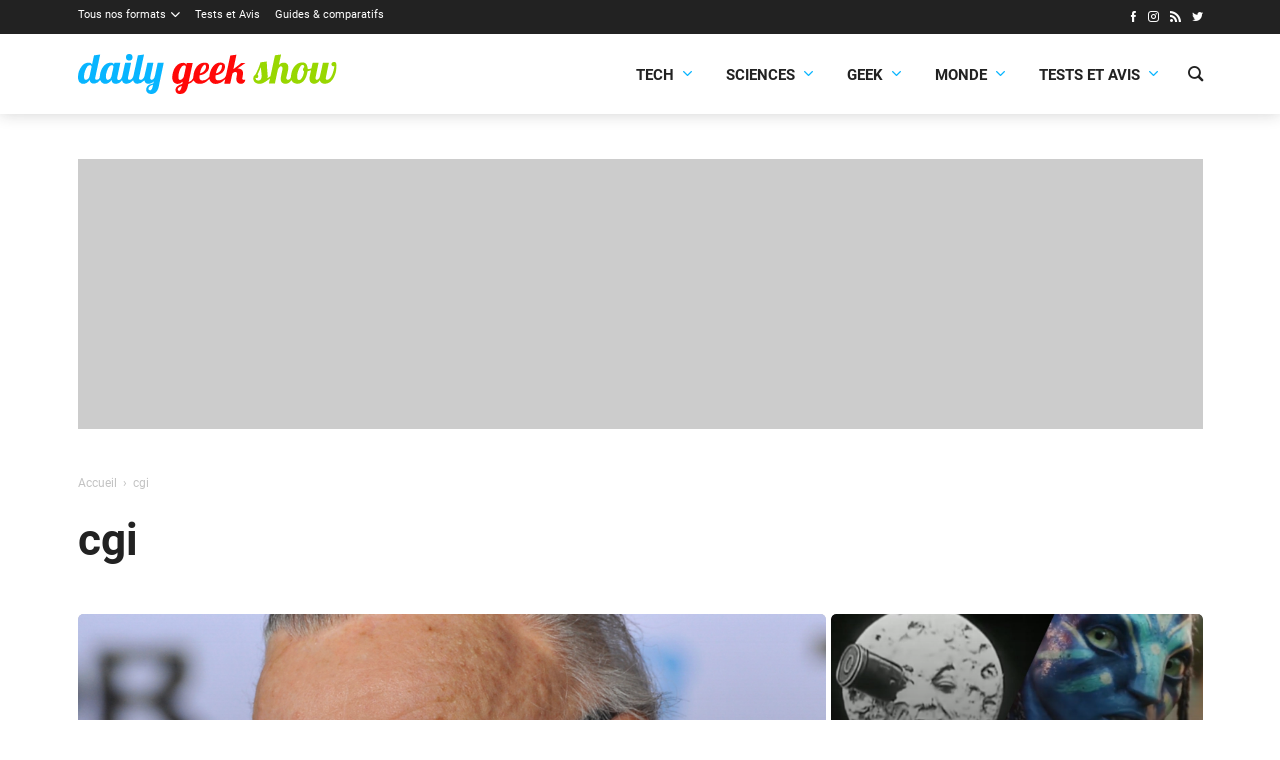

--- FILE ---
content_type: text/html; charset=utf-8
request_url: https://www.google.com/recaptcha/api2/aframe
body_size: 267
content:
<!DOCTYPE HTML><html><head><meta http-equiv="content-type" content="text/html; charset=UTF-8"></head><body><script nonce="k-TdYTh2YQzCqtggRhFlJg">/** Anti-fraud and anti-abuse applications only. See google.com/recaptcha */ try{var clients={'sodar':'https://pagead2.googlesyndication.com/pagead/sodar?'};window.addEventListener("message",function(a){try{if(a.source===window.parent){var b=JSON.parse(a.data);var c=clients[b['id']];if(c){var d=document.createElement('img');d.src=c+b['params']+'&rc='+(localStorage.getItem("rc::a")?sessionStorage.getItem("rc::b"):"");window.document.body.appendChild(d);sessionStorage.setItem("rc::e",parseInt(sessionStorage.getItem("rc::e")||0)+1);localStorage.setItem("rc::h",'1768982359522');}}}catch(b){}});window.parent.postMessage("_grecaptcha_ready", "*");}catch(b){}</script></body></html>